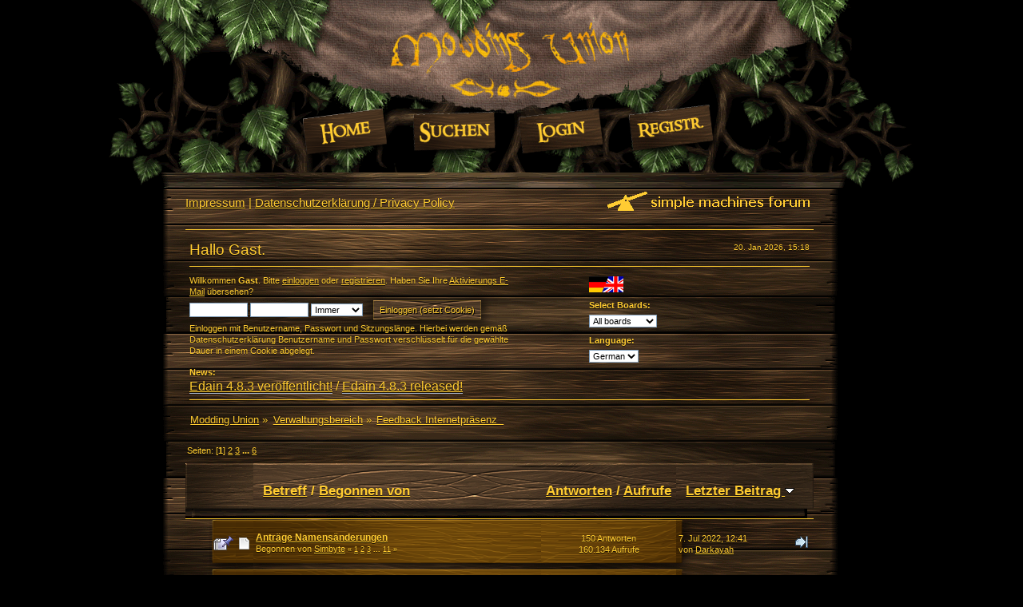

--- FILE ---
content_type: text/html; charset=UTF-8
request_url: https://modding-union.com/index.php/board,18.0.html?PHPSESSID=bq7l5no5tdupkc72qno9jmdpfe
body_size: 7636
content:
<!DOCTYPE html PUBLIC "-//W3C//DTD XHTML 1.0 Transitional//EN" "http://www.w3.org/TR/xhtml1/DTD/xhtml1-transitional.dtd">
<html xmlns="http://www.w3.org/1999/xhtml">
<head>
	<link rel="stylesheet" type="text/css" href="https://modding-union.com/Themes/ModdingUnion/css/index.css?fin20" />
	<link rel="stylesheet" type="text/css" href="Themes/default/css/webkit.css" />
	<script type="text/javascript" src="Themes/default/scripts/script.js?fin20"></script>
	<script type="text/javascript" src="https://modding-union.com/Themes/ModdingUnion/scripts/theme.js?fin20"></script>
	<script type="text/javascript"><!-- // --><![CDATA[
		var smf_theme_url = "https://modding-union.com/Themes/ModdingUnion";
		var smf_default_theme_url = "Themes/default";
		var smf_images_url = "https://modding-union.com/Themes/ModdingUnion/images";
		var smf_scripturl = "https://modding-union.com/index.php?PHPSESSID=bq7l5no5tdupkc72qno9jmdpfe&amp;";
		var smf_iso_case_folding = false;
		var smf_charset = "UTF-8";
		var ajax_notification_text = "Lade...";
		var ajax_notification_cancel_text = "Abbrechen";
	// ]]></script>
	<meta http-equiv="Content-Type" content="text/html; charset=UTF-8" />
	<meta name="description" content="Feedback Internetpräsenz  " />
	<title>Feedback Internetpräsenz  </title>
	<link rel="canonical" href="https://modding-union.com/index.php?board=18.0" />
	<link rel="help" href="https://modding-union.com/index.php?PHPSESSID=bq7l5no5tdupkc72qno9jmdpfe&amp;action=help" />
	<link rel="search" href="https://modding-union.com/index.php?PHPSESSID=bq7l5no5tdupkc72qno9jmdpfe&amp;action=search" />
	<link rel="contents" href="https://modding-union.com/index.php?PHPSESSID=bq7l5no5tdupkc72qno9jmdpfe&amp;" />
	<link rel="alternate" type="application/rss+xml" title="Modding Union - RSS" href="https://modding-union.com/index.php?PHPSESSID=bq7l5no5tdupkc72qno9jmdpfe&amp;type=rss;action=.xml" />
	<link rel="index" href="https://modding-union.com/index.php/board,18.0.html?PHPSESSID=bq7l5no5tdupkc72qno9jmdpfe" />
</head>
<body>
<div id="wrapper">
	<div id="header">
		<div class="union_menu">
			<ul class="main_nav">
				<li id="button_home">
					<a class="active home" href="https://modding-union.com/index.php?PHPSESSID=bq7l5no5tdupkc72qno9jmdpfe&amp;">
						<img src="https://modding-union.com/Themes/ModdingUnion/images/german-utf8/menu/home.png" alt="Übersicht" title="Übersicht" />
					</a>
				</li>
				<li id="button_search">
					<a class="search" href="https://modding-union.com/index.php?PHPSESSID=bq7l5no5tdupkc72qno9jmdpfe&amp;action=search">
						<img src="https://modding-union.com/Themes/ModdingUnion/images/german-utf8/menu/search.png" alt="Suche" title="Suche" />
					</a>
				</li>
				<li id="button_login">
					<a class="login" href="https://modding-union.com/index.php?PHPSESSID=bq7l5no5tdupkc72qno9jmdpfe&amp;action=login">
						<img src="https://modding-union.com/Themes/ModdingUnion/images/german-utf8/menu/login.png" alt="Einloggen" title="Einloggen" />
					</a>
				</li>
				<li id="button_register">
					<a class="register" href="https://modding-union.com/index.php?PHPSESSID=bq7l5no5tdupkc72qno9jmdpfe&amp;action=register">
						<img src="https://modding-union.com/Themes/ModdingUnion/images/german-utf8/menu/register.png" alt="Registrieren" title="Registrieren" />
					</a>
				</li>
			</ul>
		</div>
		<br class="clear" />
	</div>
	<div id="content_section"><div id="main_content_section">
		<div id="top_section">
			<h1 class="forumtitle">
				<!-- <a href="https://modding-union.com/index.php?PHPSESSID=bq7l5no5tdupkc72qno9jmdpfe&amp;">Modding Union</a> <a href="https://modding-union.com/index.php?PHPSESSID=bq7l5no5tdupkc72qno9jmdpfe&amp;thememode=mobile" class="new_win"><span style="color:white; text-decoration:underline; font-size:0.7em"> Mobile Version</span></a>-->
			</h1>
			<img id="upshrink" src="https://modding-union.com/Themes/ModdingUnion/images/collapse.gif" alt="*" title="Ein- oder Ausklappen der Kopfzeile" style="display: none;" />
			<img id="smflogo" src="https://modding-union.com/Themes/ModdingUnion/images/smflogo.png" alt="Simple Machines Forum" title="Simple Machines Forum" /><div class="floatleft" style="margin-top:10px;font-size:1.2em"><a target="_blank" href="//modding-union.com/impressum.html">Impressum</a> | <a target="_blank" href="//modding-union.com/datenschutz.html">Datenschutzerklärung / Privacy Policy</a></div>
		</div>
		<hr />

		<div id="upper_section" class="middletext">
			<span class="date_up">20. Jan 2026, 15:18</span>
			<span class="greeting">Hallo Gast.</span>
			<hr />

            <div id="header_container">

			<div class="user">
                            <div id="guest_login_stuff">
                            <script type="text/javascript" src="Themes/default/scripts/sha1.js"></script>
                            <form id="guest_form" action="https://modding-union.com/index.php?PHPSESSID=bq7l5no5tdupkc72qno9jmdpfe&amp;action=login2" method="post" accept-charset="UTF-8"  onsubmit="hashLoginPassword(this, 'd8aa38c65a7a9fcf8296ad3ee64497ee');">
                                <div class="info">Willkommen <strong>Gast</strong>. Bitte <a href="https://modding-union.com/index.php?PHPSESSID=bq7l5no5tdupkc72qno9jmdpfe&amp;action=login">einloggen</a> oder <a href="https://modding-union.com/index.php?PHPSESSID=bq7l5no5tdupkc72qno9jmdpfe&amp;action=register">registrieren</a>.
Haben Sie Ihre <a href="https://modding-union.com/index.php?PHPSESSID=bq7l5no5tdupkc72qno9jmdpfe&amp;action=activate">Aktivierungs E-Mail</a> übersehen?</div>
                                <input type="text" name="user" size="10" class="input_text" />
                                <input type="password" name="passwrd" size="10" class="input_password" />
                                <select name="cookielength">
                                    <option value="60">1 Stunde</option>
                                    <option value="1440">1 Tag</option>
                                    <option value="10080">1 Woche</option>
                                    <option value="43200">1 Monat</option>
                                    <option value="-1" selected="selected">Immer</option>
                                </select>
                                <input type="submit" value="Einloggen (setzt Cookie)" class="button_submit" /><br />
                                <div class="info">Einloggen mit Benutzername, Passwort und Sitzungslänge. Hierbei werden gemäß Datenschutzerklärung Benutzername und Passwort verschlüsselt für die gewählte Dauer in einem Cookie abgelegt.</div>
								<input type="hidden" name="hash_passwrd" value="" />
								<input type="hidden" name="bdd2449855" value="d8aa38c65a7a9fcf8296ad3ee64497ee" />
                            </form>
                            </div><div id="langdropdown">
                    <img src="//modding-union.com/images/site/flag.png"><br /><br />
                    <span style=""><b>Select Boards:</b><br />
                            <form action="" method="post" style="width:80px; margin-top:6px">
                                <select id="foren_select" name="foren_select" onchange="this.form.submit()">
                                    <option value="forum" >All boards</option>
                                    <option value="de" >German only</option>
                                    <option value="en" >English only</option>
                                </select>
                            <input type="hidden" name="changeforum" value="1" />&nbsp;<noscript><input type="submit" value="Los" /></noscript>
                            </form></span>


                    
			 <span style=""><b>Language:</b>
            <form action="" method="post" style="width:80px; margin-top:6px">
				<select id="language_select" name="language" onchange="this.form.submit()">
					<option value="english-utf8">English</option>
					<option value="german-utf8" selected="selected">German</option>
				</select><input type="hidden" name="changelang" value="1" />&nbsp;<noscript><input type="submit" value="Los" /></noscript></form></span></div>
			</div> <!-- end class user -->



            <!-- no search for now
                <form id="search_form" action="https://modding-union.com/index.php?PHPSESSID=bq7l5no5tdupkc72qno9jmdpfe&amp;action=search2" method="post" accept-charset="UTF-8">
					<input type="text" name="search" value="" class="input_text" />&nbsp;
					<input type="submit" name="submit" value="Suche" class="button_submit" />
					<input type="hidden" name="advanced" value="0" />
					<input type="hidden" name="brd[18]" value="18" /></form> end no search -->  <div class="news normaltext" id="newszeile">
				<h2 class="news">News: </h2>
				<p><span style="font-size: 12pt;" class="bbc_size"><a href="https://modding-union.com/index.php?PHPSESSID=bq7l5no5tdupkc72qno9jmdpfe&amp;/topic,37433.msg493734.html#msg493734" class="bbc_link" target="_blank">Edain 4.8.3 ver&ouml;ffentlicht!</a> / <a href="https://modding-union.com/index.php?PHPSESSID=bq7l5no5tdupkc72qno9jmdpfe&amp;/topic,37434.msg493735.html#msg493735" class="bbc_link" target="_blank">Edain 4.8.3 released!</a></span></p>
                </div>
			<br class="clear" />
			<hr />

        </div> <!-- container ending -->

		</div>
		<script type="text/javascript"><!-- // --><![CDATA[
			var oMainHeaderToggle = new smc_Toggle({
				bToggleEnabled: true,
				bCurrentlyCollapsed: false,
				aSwappableContainers: [
					'upper_section'
				],
				aSwapImages: [
					{
						sId: 'upshrink',
						srcExpanded: smf_images_url + '/collapse.gif',
						altExpanded: 'Ein- oder Ausklappen der Kopfzeile',
						srcCollapsed: smf_images_url + '/expand.gif',
						altCollapsed: 'Ein- oder Ausklappen der Kopfzeile'
					}
				],
				oThemeOptions: {
					bUseThemeSettings: false,
					sOptionName: 'collapse_header',
					sSessionVar: 'bdd2449855',
					sSessionId: 'd8aa38c65a7a9fcf8296ad3ee64497ee'
				},
				oCookieOptions: {
					bUseCookie: true,
					sCookieName: 'upshrink'
				}
			});
		// ]]></script>
	<div class="navigate_section">
		<ul>
			<li>
				<a href="https://modding-union.com/index.php?PHPSESSID=bq7l5no5tdupkc72qno9jmdpfe&amp;"><span>Modding Union</span></a> &#187;
			</li>
			<li>
				<a href="https://modding-union.com/index.php?PHPSESSID=bq7l5no5tdupkc72qno9jmdpfe&amp;#c38"><span>Verwaltungsbereich</span></a> &#187;
			</li>
			<li class="last">
				<a href="https://modding-union.com/index.php/board,18.0.html?PHPSESSID=bq7l5no5tdupkc72qno9jmdpfe"><span>Feedback Internetpräsenz  </span></a>
			</li>
		</ul>
	</div>
	<a id="top"></a>
	<div class="pagesection">
		<div class="pagelinks floatleft">Seiten: [<strong>1</strong>] <a class="navPages" href="https://modding-union.com/index.php/board,18.20.html?PHPSESSID=bq7l5no5tdupkc72qno9jmdpfe">2</a> <a class="navPages" href="https://modding-union.com/index.php/board,18.40.html?PHPSESSID=bq7l5no5tdupkc72qno9jmdpfe">3</a> <span style="font-weight: bold;" onclick="expandPages(this, 'https://modding-union.com/index.php?board=18.%1$d', 60, 100, 20);" onmouseover="this.style.cursor='pointer';"> ... </span><a class="navPages" href="https://modding-union.com/index.php/board,18.100.html?PHPSESSID=bq7l5no5tdupkc72qno9jmdpfe">6</a> </div>
		
	</div>
	<div class="tborder topic_table" id="messageindex">
		<table class="table_grid" cellspacing="0">
			<thead>
				<tr class="catbg">
					<th scope="col" class="first_th" width="8%" colspan="2">&nbsp;</th>
					<th scope="col" class="lefttext"><a href="https://modding-union.com/index.php/board,18.0/sort,subject.html?PHPSESSID=bq7l5no5tdupkc72qno9jmdpfe">Betreff</a> / <a href="https://modding-union.com/index.php/board,18.0/sort,starter.html?PHPSESSID=bq7l5no5tdupkc72qno9jmdpfe">Begonnen von</a></th>
					<th scope="col" width="14%"><a href="https://modding-union.com/index.php/board,18.0/sort,replies.html?PHPSESSID=bq7l5no5tdupkc72qno9jmdpfe">Antworten</a> / <a href="https://modding-union.com/index.php/board,18.0/sort,views.html?PHPSESSID=bq7l5no5tdupkc72qno9jmdpfe">Aufrufe</a></th>
					<th scope="col" class="lefttext last_th" width="22%"><a href="https://modding-union.com/index.php/board,18.0/sort,last_post.html?PHPSESSID=bq7l5no5tdupkc72qno9jmdpfe">Letzter Beitrag <img src="https://modding-union.com/Themes/ModdingUnion/images/sort_down.gif" alt="" /></a></th>
				</tr>
			</thead>
			<tbody>
				<tr class="stickybg">
					<td class="icon1" style="padding-left: 35px !important;">
						<img src="https://modding-union.com/Themes/ModdingUnion/images/topic/veryhot_post_sticky.gif" alt="" />
					</td>
					<td class="icon2" width="1%">
						<img src="https://modding-union.com/Themes/ModdingUnion/images/post/xx.gif" alt="" />
					</td>
					<td class="subject">
						<div >
							<strong><span id="msg_259779"><a href="https://modding-union.com/index.php/topic,14572.0.html?PHPSESSID=bq7l5no5tdupkc72qno9jmdpfe">Anträge Namensänderungen</a></span></strong>
							<p>Begonnen von <a href="https://modding-union.com/index.php?PHPSESSID=bq7l5no5tdupkc72qno9jmdpfe&amp;action=profile;u=1" title="Profil anzeigen von Simbyte">Simbyte</a>
								<small id="pages259779">&#171; <a class="navPages" href="https://modding-union.com/index.php/topic,14572.0.html?PHPSESSID=bq7l5no5tdupkc72qno9jmdpfe">1</a> <a class="navPages" href="https://modding-union.com/index.php/topic,14572.15.html?PHPSESSID=bq7l5no5tdupkc72qno9jmdpfe">2</a> <a class="navPages" href="https://modding-union.com/index.php/topic,14572.30.html?PHPSESSID=bq7l5no5tdupkc72qno9jmdpfe">3</a> <span style="font-weight: bold;" onclick="expandPages(this, 'https://modding-union.com/index.php?topic=14572.%1$d', 45, 150, 15);" onmouseover="this.style.cursor='pointer';"> ... </span><a class="navPages" href="https://modding-union.com/index.php/topic,14572.150.html?PHPSESSID=bq7l5no5tdupkc72qno9jmdpfe">11</a>  &#187;</small>
							</p>
						</div>
					</td>
					<td class="stats">
						150 Antworten
						<br />
						160.134 Aufrufe
					</td>
					<td class="lastpost">
						<a href="https://modding-union.com/index.php/topic,14572.150.html?PHPSESSID=bq7l5no5tdupkc72qno9jmdpfe#msg487997"><img src="https://modding-union.com/Themes/ModdingUnion/images/icons/last_post.gif" alt="Letzter Beitrag" title="Letzter Beitrag" /></a>
						 7. Jul 2022, 12:41<br />
						von <a href="https://modding-union.com/index.php?PHPSESSID=bq7l5no5tdupkc72qno9jmdpfe&amp;action=profile;u=1830">Darkayah</a>
					</td>
				</tr>
				<tr class="stickybg">
					<td class="icon1" style="padding-left: 35px !important;">
						<img src="https://modding-union.com/Themes/ModdingUnion/images/topic/veryhot_post_sticky.gif" alt="" />
					</td>
					<td class="icon2" width="1%">
						<img src="https://modding-union.com/Themes/ModdingUnion/images/post/xx.gif" alt="" />
					</td>
					<td class="subject">
						<div >
							<strong><span id="msg_382384"><a href="https://modding-union.com/index.php/topic,30292.0.html?PHPSESSID=bq7l5no5tdupkc72qno9jmdpfe">Forenupgrade</a></span></strong>
							<p>Begonnen von <a href="https://modding-union.com/index.php?PHPSESSID=bq7l5no5tdupkc72qno9jmdpfe&amp;action=profile;u=1" title="Profil anzeigen von Simbyte">Simbyte</a>
								<small id="pages382384">&#171; <a class="navPages" href="https://modding-union.com/index.php/topic,30292.0.html?PHPSESSID=bq7l5no5tdupkc72qno9jmdpfe">1</a> <a class="navPages" href="https://modding-union.com/index.php/topic,30292.15.html?PHPSESSID=bq7l5no5tdupkc72qno9jmdpfe">2</a> <a class="navPages" href="https://modding-union.com/index.php/topic,30292.30.html?PHPSESSID=bq7l5no5tdupkc72qno9jmdpfe">3</a> <span style="font-weight: bold;" onclick="expandPages(this, 'https://modding-union.com/index.php?topic=30292.%1$d', 45, 105, 15);" onmouseover="this.style.cursor='pointer';"> ... </span><a class="navPages" href="https://modding-union.com/index.php/topic,30292.105.html?PHPSESSID=bq7l5no5tdupkc72qno9jmdpfe">8</a>  &#187;</small>
							</p>
						</div>
					</td>
					<td class="stats">
						108 Antworten
						<br />
						119.208 Aufrufe
					</td>
					<td class="lastpost">
						<a href="https://modding-union.com/index.php/topic,30292.105.html?PHPSESSID=bq7l5no5tdupkc72qno9jmdpfe#msg479324"><img src="https://modding-union.com/Themes/ModdingUnion/images/icons/last_post.gif" alt="Letzter Beitrag" title="Letzter Beitrag" /></a>
						 1. Apr 2020, 17:14<br />
						von <a href="https://modding-union.com/index.php?PHPSESSID=bq7l5no5tdupkc72qno9jmdpfe&amp;action=profile;u=11543">Seleukos I.</a>
					</td>
				</tr>
				<tr class="stickybg">
					<td class="icon1" style="padding-left: 35px !important;">
						<img src="https://modding-union.com/Themes/ModdingUnion/images/topic/veryhot_post_sticky.gif" alt="" />
					</td>
					<td class="icon2" width="1%">
						<img src="https://modding-union.com/Themes/ModdingUnion/images/post/xx.gif" alt="" />
					</td>
					<td class="subject">
						<div >
							<strong><span id="msg_79466"><a href="https://modding-union.com/index.php/topic,3125.0.html?PHPSESSID=bq7l5no5tdupkc72qno9jmdpfe">&quot;Warum wurde mein Post gelöscht?&quot;</a></span></strong>
							<p>Begonnen von <a href="https://modding-union.com/index.php?PHPSESSID=bq7l5no5tdupkc72qno9jmdpfe&amp;action=profile;u=1370" title="Profil anzeigen von MU Administration">MU Administration</a>
								<small id="pages79466">&#171; <a class="navPages" href="https://modding-union.com/index.php/topic,3125.0.html?PHPSESSID=bq7l5no5tdupkc72qno9jmdpfe">1</a> <a class="navPages" href="https://modding-union.com/index.php/topic,3125.15.html?PHPSESSID=bq7l5no5tdupkc72qno9jmdpfe">2</a> <a class="navPages" href="https://modding-union.com/index.php/topic,3125.30.html?PHPSESSID=bq7l5no5tdupkc72qno9jmdpfe">3</a> <span style="font-weight: bold;" onclick="expandPages(this, 'https://modding-union.com/index.php?topic=3125.%1$d', 45, 75, 15);" onmouseover="this.style.cursor='pointer';"> ... </span><a class="navPages" href="https://modding-union.com/index.php/topic,3125.75.html?PHPSESSID=bq7l5no5tdupkc72qno9jmdpfe">6</a>  &#187;</small>
							</p>
						</div>
					</td>
					<td class="stats">
						80 Antworten
						<br />
						124.838 Aufrufe
					</td>
					<td class="lastpost">
						<a href="https://modding-union.com/index.php/topic,3125.75.html?PHPSESSID=bq7l5no5tdupkc72qno9jmdpfe#msg444245"><img src="https://modding-union.com/Themes/ModdingUnion/images/icons/last_post.gif" alt="Letzter Beitrag" title="Letzter Beitrag" /></a>
						25. Aug 2016, 23:47<br />
						von Ealendril der Dunkle
					</td>
				</tr>
				<tr class="stickybg">
					<td class="icon1" style="padding-left: 35px !important;">
						<img src="https://modding-union.com/Themes/ModdingUnion/images/topic/veryhot_post_sticky.gif" alt="" />
					</td>
					<td class="icon2" width="1%">
						<img src="https://modding-union.com/Themes/ModdingUnion/images/post/xx.gif" alt="" />
					</td>
					<td class="subject">
						<div >
							<strong><span id="msg_394501"><a href="https://modding-union.com/index.php/topic,31072.0.html?PHPSESSID=bq7l5no5tdupkc72qno9jmdpfe">Mobile Version</a></span></strong>
							<p>Begonnen von <a href="https://modding-union.com/index.php?PHPSESSID=bq7l5no5tdupkc72qno9jmdpfe&amp;action=profile;u=1" title="Profil anzeigen von Simbyte">Simbyte</a>
								<small id="pages394501">&#171; <a class="navPages" href="https://modding-union.com/index.php/topic,31072.0.html?PHPSESSID=bq7l5no5tdupkc72qno9jmdpfe">1</a> <a class="navPages" href="https://modding-union.com/index.php/topic,31072.15.html?PHPSESSID=bq7l5no5tdupkc72qno9jmdpfe">2</a>  &nbsp;<a href="https://modding-union.com/index.php/topic,31072.0/all.html?PHPSESSID=bq7l5no5tdupkc72qno9jmdpfe">Alle</a> &#187;</small>
							</p>
						</div>
					</td>
					<td class="stats">
						27 Antworten
						<br />
						59.141 Aufrufe
					</td>
					<td class="lastpost">
						<a href="https://modding-union.com/index.php/topic,31072.15.html?PHPSESSID=bq7l5no5tdupkc72qno9jmdpfe#msg438495"><img src="https://modding-union.com/Themes/ModdingUnion/images/icons/last_post.gif" alt="Letzter Beitrag" title="Letzter Beitrag" /></a>
						18. Mai 2016, 08:30<br />
						von <a href="https://modding-union.com/index.php?PHPSESSID=bq7l5no5tdupkc72qno9jmdpfe&amp;action=profile;u=4975">Fine</a>
					</td>
				</tr>
				<tr class="stickybg">
					<td class="icon1" style="padding-left: 35px !important;">
						<img src="https://modding-union.com/Themes/ModdingUnion/images/topic/normal_post_locked_sticky.gif" alt="" />
					</td>
					<td class="icon2" width="1%">
						<img src="https://modding-union.com/Themes/ModdingUnion/images/post/xx.gif" alt="" />
					</td>
					<td class="subject">
						<div >
							<strong><span id="msg_382494"><a href="https://modding-union.com/index.php/topic,30300.0.html?PHPSESSID=bq7l5no5tdupkc72qno9jmdpfe">Baustelle Forum - Was ist noch zu tun</a></span></strong>
							<p>Begonnen von <a href="https://modding-union.com/index.php?PHPSESSID=bq7l5no5tdupkc72qno9jmdpfe&amp;action=profile;u=1" title="Profil anzeigen von Simbyte">Simbyte</a>
								<small id="pages382494"></small>
							</p>
						</div>
					</td>
					<td class="stats">
						0 Antworten
						<br />
						19.287 Aufrufe
					</td>
					<td class="lastpost">
						<a href="https://modding-union.com/index.php/topic,30300.0.html?PHPSESSID=bq7l5no5tdupkc72qno9jmdpfe#msg382494"><img src="https://modding-union.com/Themes/ModdingUnion/images/icons/last_post.gif" alt="Letzter Beitrag" title="Letzter Beitrag" /></a>
						10. Mär 2015, 22:05<br />
						von <a href="https://modding-union.com/index.php?PHPSESSID=bq7l5no5tdupkc72qno9jmdpfe&amp;action=profile;u=1">Simbyte</a>
					</td>
				</tr>
				<tr class="stickybg">
					<td class="icon1" style="padding-left: 35px !important;">
						<img src="https://modding-union.com/Themes/ModdingUnion/images/topic/normal_post_locked_sticky.gif" alt="" />
					</td>
					<td class="icon2" width="1%">
						<img src="https://modding-union.com/Themes/ModdingUnion/images/post/xx.gif" alt="" />
					</td>
					<td class="subject">
						<div >
							<strong><span id="msg_252586"><a href="https://modding-union.com/index.php/topic,13957.0.html?PHPSESSID=bq7l5no5tdupkc72qno9jmdpfe">Aufruf zum respektvollen Miteinander</a></span></strong>
							<p>Begonnen von <a href="https://modding-union.com/index.php?PHPSESSID=bq7l5no5tdupkc72qno9jmdpfe&amp;action=profile;u=2640" title="Profil anzeigen von Elros">Elros</a>
								<small id="pages252586"></small>
							</p>
						</div>
					</td>
					<td class="stats">
						1 Antworten
						<br />
						20.897 Aufrufe
					</td>
					<td class="lastpost">
						<a href="https://modding-union.com/index.php/topic,13957.0.html?PHPSESSID=bq7l5no5tdupkc72qno9jmdpfe#msg252620"><img src="https://modding-union.com/Themes/ModdingUnion/images/icons/last_post.gif" alt="Letzter Beitrag" title="Letzter Beitrag" /></a>
						 9. Aug 2011, 21:37<br />
						von <a href="https://modding-union.com/index.php?PHPSESSID=bq7l5no5tdupkc72qno9jmdpfe&amp;action=profile;u=15">Adamin</a>
					</td>
				</tr>
				<tr class="topics_list">
					<td class="icon1" style="padding-left: 35px !important;">
						<img src="https://modding-union.com/Themes/ModdingUnion/images/topic/normal_post.gif" alt="" />
					</td>
					<td class="icon2" width="1%">
						<img src="https://modding-union.com/Themes/ModdingUnion/images/post/xx.gif" alt="" />
					</td>
					<td class="subject">
						<div >
							<span id="msg_492452"><a href="https://modding-union.com/index.php/topic,37345.0.html?PHPSESSID=bq7l5no5tdupkc72qno9jmdpfe">Wunschdenken für ein SUM 3</a></span>
							<p>Begonnen von <a href="https://modding-union.com/index.php?PHPSESSID=bq7l5no5tdupkc72qno9jmdpfe&amp;action=profile;u=3737" title="Profil anzeigen von Darken">Darken</a>
								<small id="pages492452"></small>
							</p>
						</div>
					</td>
					<td class="stats">
						0 Antworten
						<br />
						5.298 Aufrufe
					</td>
					<td class="lastpost">
						<a href="https://modding-union.com/index.php/topic,37345.0.html?PHPSESSID=bq7l5no5tdupkc72qno9jmdpfe#msg492452"><img src="https://modding-union.com/Themes/ModdingUnion/images/icons/last_post.gif" alt="Letzter Beitrag" title="Letzter Beitrag" /></a>
						30. Dez 2024, 00:10<br />
						von <a href="https://modding-union.com/index.php?PHPSESSID=bq7l5no5tdupkc72qno9jmdpfe&amp;action=profile;u=3737">Darken</a>
					</td>
				</tr>
				<tr class="topics_list">
					<td class="icon1" style="padding-left: 35px !important;">
						<img src="https://modding-union.com/Themes/ModdingUnion/images/topic/normal_post.gif" alt="" />
					</td>
					<td class="icon2" width="1%">
						<img src="https://modding-union.com/Themes/ModdingUnion/images/post/xx.gif" alt="" />
					</td>
					<td class="subject">
						<div >
							<span id="msg_491789"><a href="https://modding-union.com/index.php/topic,37294.0.html?PHPSESSID=bq7l5no5tdupkc72qno9jmdpfe">Download-Links Defekt</a></span>
							<p>Begonnen von <a href="https://modding-union.com/index.php?PHPSESSID=bq7l5no5tdupkc72qno9jmdpfe&amp;action=profile;u=2564" title="Profil anzeigen von Caun">Caun</a>
								<small id="pages491789"></small>
							</p>
						</div>
					</td>
					<td class="stats">
						0 Antworten
						<br />
						5.805 Aufrufe
					</td>
					<td class="lastpost">
						<a href="https://modding-union.com/index.php/topic,37294.0.html?PHPSESSID=bq7l5no5tdupkc72qno9jmdpfe#msg491789"><img src="https://modding-union.com/Themes/ModdingUnion/images/icons/last_post.gif" alt="Letzter Beitrag" title="Letzter Beitrag" /></a>
						16. Jul 2024, 20:11<br />
						von <a href="https://modding-union.com/index.php?PHPSESSID=bq7l5no5tdupkc72qno9jmdpfe&amp;action=profile;u=2564">Caun</a>
					</td>
				</tr>
				<tr class="topics_list">
					<td class="icon1" style="padding-left: 35px !important;">
						<img src="https://modding-union.com/Themes/ModdingUnion/images/topic/veryhot_post.gif" alt="" />
					</td>
					<td class="icon2" width="1%">
						<img src="https://modding-union.com/Themes/ModdingUnion/images/post/xx.gif" alt="" />
					</td>
					<td class="subject">
						<div >
							<span id="msg_131218"><a href="https://modding-union.com/index.php/topic,4848.0.html?PHPSESSID=bq7l5no5tdupkc72qno9jmdpfe">Ein paar Fragen</a></span>
							<p>Begonnen von <a href="https://modding-union.com/index.php?PHPSESSID=bq7l5no5tdupkc72qno9jmdpfe&amp;action=profile;u=1554" title="Profil anzeigen von Rogash">Rogash</a>
								<small id="pages131218">&#171; <a class="navPages" href="https://modding-union.com/index.php/topic,4848.0.html?PHPSESSID=bq7l5no5tdupkc72qno9jmdpfe">1</a> <a class="navPages" href="https://modding-union.com/index.php/topic,4848.15.html?PHPSESSID=bq7l5no5tdupkc72qno9jmdpfe">2</a> <a class="navPages" href="https://modding-union.com/index.php/topic,4848.30.html?PHPSESSID=bq7l5no5tdupkc72qno9jmdpfe">3</a> <span style="font-weight: bold;" onclick="expandPages(this, 'https://modding-union.com/index.php?topic=4848.%1$d', 45, 345, 15);" onmouseover="this.style.cursor='pointer';"> ... </span><a class="navPages" href="https://modding-union.com/index.php/topic,4848.345.html?PHPSESSID=bq7l5no5tdupkc72qno9jmdpfe">24</a>  &#187;</small>
							</p>
						</div>
					</td>
					<td class="stats">
						345 Antworten
						<br />
						190.023 Aufrufe
					</td>
					<td class="lastpost">
						<a href="https://modding-union.com/index.php/topic,4848.345.html?PHPSESSID=bq7l5no5tdupkc72qno9jmdpfe#msg487170"><img src="https://modding-union.com/Themes/ModdingUnion/images/icons/last_post.gif" alt="Letzter Beitrag" title="Letzter Beitrag" /></a>
						21. Nov 2021, 23:08<br />
						von <a href="https://modding-union.com/index.php?PHPSESSID=bq7l5no5tdupkc72qno9jmdpfe&amp;action=profile;u=2571">Skaði</a>
					</td>
				</tr>
				<tr class="lockedbg">
					<td class="icon1" style="padding-left: 35px !important;">
						<img src="https://modding-union.com/Themes/ModdingUnion/images/topic/normal_post_locked.gif" alt="" />
					</td>
					<td class="icon2" width="1%">
						<img src="https://modding-union.com/Themes/ModdingUnion/images/post/moved.gif" alt="" />
					</td>
					<td class="subject">
						<div >
							<span id="msg_486320"><a href="https://modding-union.com/index.php/topic,36773.0.html?PHPSESSID=bq7l5no5tdupkc72qno9jmdpfe">VERSCHOBEN: Patch 4.5.5 - Ringkrieg</a></span>
							<p>Begonnen von <a href="https://modding-union.com/index.php?PHPSESSID=bq7l5no5tdupkc72qno9jmdpfe&amp;action=profile;u=3728" title="Profil anzeigen von Elendils Cousin 3. Grades">Elendils Cousin 3. Grades</a>
								<small id="pages486320"></small>
							</p>
						</div>
					</td>
					<td class="stats">
						0 Antworten
						<br />
						8.323 Aufrufe
					</td>
					<td class="lastpost">
						<a href="https://modding-union.com/index.php/topic,36773.0.html?PHPSESSID=bq7l5no5tdupkc72qno9jmdpfe#msg486320"><img src="https://modding-union.com/Themes/ModdingUnion/images/icons/last_post.gif" alt="Letzter Beitrag" title="Letzter Beitrag" /></a>
						25. Jul 2021, 22:16<br />
						von <a href="https://modding-union.com/index.php?PHPSESSID=bq7l5no5tdupkc72qno9jmdpfe&amp;action=profile;u=3728">Elendils Cousin 3. Grades</a>
					</td>
				</tr>
				<tr class="lockedbg">
					<td class="icon1" style="padding-left: 35px !important;">
						<img src="https://modding-union.com/Themes/ModdingUnion/images/topic/normal_post_locked.gif" alt="" />
					</td>
					<td class="icon2" width="1%">
						<img src="https://modding-union.com/Themes/ModdingUnion/images/post/moved.gif" alt="" />
					</td>
					<td class="subject">
						<div >
							<span id="msg_485774"><a href="https://modding-union.com/index.php/topic,36735.0.html?PHPSESSID=bq7l5no5tdupkc72qno9jmdpfe">VERSCHOBEN: Costum Helden im Multiplayer nicht verwendbar.</a></span>
							<p>Begonnen von <a href="https://modding-union.com/index.php?PHPSESSID=bq7l5no5tdupkc72qno9jmdpfe&amp;action=profile;u=3728" title="Profil anzeigen von Elendils Cousin 3. Grades">Elendils Cousin 3. Grades</a>
								<small id="pages485774"></small>
							</p>
						</div>
					</td>
					<td class="stats">
						0 Antworten
						<br />
						7.233 Aufrufe
					</td>
					<td class="lastpost">
						<a href="https://modding-union.com/index.php/topic,36735.0.html?PHPSESSID=bq7l5no5tdupkc72qno9jmdpfe#msg485774"><img src="https://modding-union.com/Themes/ModdingUnion/images/icons/last_post.gif" alt="Letzter Beitrag" title="Letzter Beitrag" /></a>
						21. Mai 2021, 19:58<br />
						von <a href="https://modding-union.com/index.php?PHPSESSID=bq7l5no5tdupkc72qno9jmdpfe&amp;action=profile;u=3728">Elendils Cousin 3. Grades</a>
					</td>
				</tr>
				<tr class="lockedbg">
					<td class="icon1" style="padding-left: 35px !important;">
						<img src="https://modding-union.com/Themes/ModdingUnion/images/topic/normal_post_locked.gif" alt="" />
					</td>
					<td class="icon2" width="1%">
						<img src="https://modding-union.com/Themes/ModdingUnion/images/post/moved.gif" alt="" />
					</td>
					<td class="subject">
						<div >
							<span id="msg_485772"><a href="https://modding-union.com/index.php/topic,36734.0.html?PHPSESSID=bq7l5no5tdupkc72qno9jmdpfe">VERSCHOBEN: Multiplayer spiel wird Asynchron</a></span>
							<p>Begonnen von <a href="https://modding-union.com/index.php?PHPSESSID=bq7l5no5tdupkc72qno9jmdpfe&amp;action=profile;u=3728" title="Profil anzeigen von Elendils Cousin 3. Grades">Elendils Cousin 3. Grades</a>
								<small id="pages485772"></small>
							</p>
						</div>
					</td>
					<td class="stats">
						0 Antworten
						<br />
						6.332 Aufrufe
					</td>
					<td class="lastpost">
						<a href="https://modding-union.com/index.php/topic,36734.0.html?PHPSESSID=bq7l5no5tdupkc72qno9jmdpfe#msg485772"><img src="https://modding-union.com/Themes/ModdingUnion/images/icons/last_post.gif" alt="Letzter Beitrag" title="Letzter Beitrag" /></a>
						21. Mai 2021, 19:56<br />
						von <a href="https://modding-union.com/index.php?PHPSESSID=bq7l5no5tdupkc72qno9jmdpfe&amp;action=profile;u=3728">Elendils Cousin 3. Grades</a>
					</td>
				</tr>
				<tr class="topics_list">
					<td class="icon1" style="padding-left: 35px !important;">
						<img src="https://modding-union.com/Themes/ModdingUnion/images/topic/hot_post.gif" alt="" />
					</td>
					<td class="icon2" width="1%">
						<img src="https://modding-union.com/Themes/ModdingUnion/images/post/xx.gif" alt="" />
					</td>
					<td class="subject">
						<div >
							<span id="msg_481683"><a href="https://modding-union.com/index.php/topic,36393.0.html?PHPSESSID=bq7l5no5tdupkc72qno9jmdpfe">Designänderung</a></span>
							<p>Begonnen von <a href="https://modding-union.com/index.php?PHPSESSID=bq7l5no5tdupkc72qno9jmdpfe&amp;action=profile;u=13230" title="Profil anzeigen von Dasher">Dasher</a>
								<small id="pages481683">&#171; <a class="navPages" href="https://modding-union.com/index.php/topic,36393.0.html?PHPSESSID=bq7l5no5tdupkc72qno9jmdpfe">1</a> <a class="navPages" href="https://modding-union.com/index.php/topic,36393.15.html?PHPSESSID=bq7l5no5tdupkc72qno9jmdpfe">2</a>  &nbsp;<a href="https://modding-union.com/index.php/topic,36393.0/all.html?PHPSESSID=bq7l5no5tdupkc72qno9jmdpfe">Alle</a> &#187;</small>
							</p>
						</div>
					</td>
					<td class="stats">
						19 Antworten
						<br />
						19.587 Aufrufe
					</td>
					<td class="lastpost">
						<a href="https://modding-union.com/index.php/topic,36393.15.html?PHPSESSID=bq7l5no5tdupkc72qno9jmdpfe#msg481909"><img src="https://modding-union.com/Themes/ModdingUnion/images/icons/last_post.gif" alt="Letzter Beitrag" title="Letzter Beitrag" /></a>
						 7. Aug 2020, 15:09<br />
						von <a href="https://modding-union.com/index.php?PHPSESSID=bq7l5no5tdupkc72qno9jmdpfe&amp;action=profile;u=13230">Dasher</a>
					</td>
				</tr>
				<tr class="lockedbg">
					<td class="icon1" style="padding-left: 35px !important;">
						<img src="https://modding-union.com/Themes/ModdingUnion/images/topic/normal_post_locked.gif" alt="" />
					</td>
					<td class="icon2" width="1%">
						<img src="https://modding-union.com/Themes/ModdingUnion/images/post/moved.gif" alt="" />
					</td>
					<td class="subject">
						<div >
							<span id="msg_481574"><a href="https://modding-union.com/index.php/topic,36385.0.html?PHPSESSID=bq7l5no5tdupkc72qno9jmdpfe">VERSCHOBEN: Carlos Cyrillo</a></span>
							<p>Begonnen von <a href="https://modding-union.com/index.php?PHPSESSID=bq7l5no5tdupkc72qno9jmdpfe&amp;action=profile;u=3728" title="Profil anzeigen von Elendils Cousin 3. Grades">Elendils Cousin 3. Grades</a>
								<small id="pages481574"></small>
							</p>
						</div>
					</td>
					<td class="stats">
						0 Antworten
						<br />
						6.601 Aufrufe
					</td>
					<td class="lastpost">
						<a href="https://modding-union.com/index.php/topic,36385.0.html?PHPSESSID=bq7l5no5tdupkc72qno9jmdpfe#msg481574"><img src="https://modding-union.com/Themes/ModdingUnion/images/icons/last_post.gif" alt="Letzter Beitrag" title="Letzter Beitrag" /></a>
						13. Jul 2020, 19:15<br />
						von <a href="https://modding-union.com/index.php?PHPSESSID=bq7l5no5tdupkc72qno9jmdpfe&amp;action=profile;u=3728">Elendils Cousin 3. Grades</a>
					</td>
				</tr>
				<tr class="topics_list">
					<td class="icon1" style="padding-left: 35px !important;">
						<img src="https://modding-union.com/Themes/ModdingUnion/images/topic/normal_post.gif" alt="" />
					</td>
					<td class="icon2" width="1%">
						<img src="https://modding-union.com/Themes/ModdingUnion/images/post/xx.gif" alt="" />
					</td>
					<td class="subject">
						<div >
							<span id="msg_478853"><a href="https://modding-union.com/index.php/topic,36121.0.html?PHPSESSID=bq7l5no5tdupkc72qno9jmdpfe">Frage zu Wroldbuildertutorials (die je nach Antwort auch Vorschlag wäre)</a></span>
							<p>Begonnen von <a href="https://modding-union.com/index.php?PHPSESSID=bq7l5no5tdupkc72qno9jmdpfe&amp;action=profile;u=4737" title="Profil anzeigen von Thorondors">Thorondors</a>
								<small id="pages478853"></small>
							</p>
						</div>
					</td>
					<td class="stats">
						4 Antworten
						<br />
						7.924 Aufrufe
					</td>
					<td class="lastpost">
						<a href="https://modding-union.com/index.php/topic,36121.0.html?PHPSESSID=bq7l5no5tdupkc72qno9jmdpfe#msg479007"><img src="https://modding-union.com/Themes/ModdingUnion/images/icons/last_post.gif" alt="Letzter Beitrag" title="Letzter Beitrag" /></a>
						25. Mär 2020, 02:34<br />
						von <a href="https://modding-union.com/index.php?PHPSESSID=bq7l5no5tdupkc72qno9jmdpfe&amp;action=profile;u=4737">Thorondors</a>
					</td>
				</tr>
				<tr class="topics_list">
					<td class="icon1" style="padding-left: 35px !important;">
						<img src="https://modding-union.com/Themes/ModdingUnion/images/topic/normal_post.gif" alt="" />
					</td>
					<td class="icon2" width="1%">
						<img src="https://modding-union.com/Themes/ModdingUnion/images/post/xx.gif" alt="" />
					</td>
					<td class="subject">
						<div >
							<span id="msg_478792"><a href="https://modding-union.com/index.php/topic,36112.0.html?PHPSESSID=bq7l5no5tdupkc72qno9jmdpfe">Desktop anendung</a></span>
							<p>Begonnen von <a href="https://modding-union.com/index.php?PHPSESSID=bq7l5no5tdupkc72qno9jmdpfe&amp;action=profile;u=12786" title="Profil anzeigen von Mellon der weiße">Mellon der weiße</a>
								<small id="pages478792"></small>
							</p>
						</div>
					</td>
					<td class="stats">
						0 Antworten
						<br />
						7.079 Aufrufe
					</td>
					<td class="lastpost">
						<a href="https://modding-union.com/index.php/topic,36112.0.html?PHPSESSID=bq7l5no5tdupkc72qno9jmdpfe#msg478792"><img src="https://modding-union.com/Themes/ModdingUnion/images/icons/last_post.gif" alt="Letzter Beitrag" title="Letzter Beitrag" /></a>
						18. Mär 2020, 21:43<br />
						von <a href="https://modding-union.com/index.php?PHPSESSID=bq7l5no5tdupkc72qno9jmdpfe&amp;action=profile;u=12786">Mellon der weiße</a>
					</td>
				</tr>
				<tr class="topics_list">
					<td class="icon1" style="padding-left: 35px !important;">
						<img src="https://modding-union.com/Themes/ModdingUnion/images/topic/veryhot_post.gif" alt="" />
					</td>
					<td class="icon2" width="1%">
						<img src="https://modding-union.com/Themes/ModdingUnion/images/post/xx.gif" alt="" />
					</td>
					<td class="subject">
						<div >
							<span id="msg_41407"><a href="https://modding-union.com/index.php/topic,1795.0.html?PHPSESSID=bq7l5no5tdupkc72qno9jmdpfe">Ideen und Wünsche</a></span>
							<p>Begonnen von Sira_John
								<small id="pages41407">&#171; <a class="navPages" href="https://modding-union.com/index.php/topic,1795.0.html?PHPSESSID=bq7l5no5tdupkc72qno9jmdpfe">1</a> <a class="navPages" href="https://modding-union.com/index.php/topic,1795.15.html?PHPSESSID=bq7l5no5tdupkc72qno9jmdpfe">2</a> <a class="navPages" href="https://modding-union.com/index.php/topic,1795.30.html?PHPSESSID=bq7l5no5tdupkc72qno9jmdpfe">3</a> <span style="font-weight: bold;" onclick="expandPages(this, 'https://modding-union.com/index.php?topic=1795.%1$d', 45, 795, 15);" onmouseover="this.style.cursor='pointer';"> ... </span><a class="navPages" href="https://modding-union.com/index.php/topic,1795.795.html?PHPSESSID=bq7l5no5tdupkc72qno9jmdpfe">54</a>  &#187;</small>
							</p>
						</div>
					</td>
					<td class="stats">
						802 Antworten
						<br />
						275.319 Aufrufe
					</td>
					<td class="lastpost">
						<a href="https://modding-union.com/index.php/topic,1795.795.html?PHPSESSID=bq7l5no5tdupkc72qno9jmdpfe#msg476836"><img src="https://modding-union.com/Themes/ModdingUnion/images/icons/last_post.gif" alt="Letzter Beitrag" title="Letzter Beitrag" /></a>
						31. Jan 2020, 12:02<br />
						von <a href="https://modding-union.com/index.php?PHPSESSID=bq7l5no5tdupkc72qno9jmdpfe&amp;action=profile;u=12789">jamesalex12</a>
					</td>
				</tr>
				<tr class="topics_list">
					<td class="icon1" style="padding-left: 35px !important;">
						<img src="https://modding-union.com/Themes/ModdingUnion/images/topic/normal_post.gif" alt="" />
					</td>
					<td class="icon2" width="1%">
						<img src="https://modding-union.com/Themes/ModdingUnion/images/post/xx.gif" alt="" />
					</td>
					<td class="subject">
						<div >
							<span id="msg_469138"><a href="https://modding-union.com/index.php/topic,35459.0.html?PHPSESSID=bq7l5no5tdupkc72qno9jmdpfe">Discordverlinkung</a></span>
							<p>Begonnen von <a href="https://modding-union.com/index.php?PHPSESSID=bq7l5no5tdupkc72qno9jmdpfe&amp;action=profile;u=7461" title="Profil anzeigen von Firímar">Firímar</a>
								<small id="pages469138"></small>
							</p>
						</div>
					</td>
					<td class="stats">
						4 Antworten
						<br />
						9.510 Aufrufe
					</td>
					<td class="lastpost">
						<a href="https://modding-union.com/index.php/topic,35459.0.html?PHPSESSID=bq7l5no5tdupkc72qno9jmdpfe#msg471450"><img src="https://modding-union.com/Themes/ModdingUnion/images/icons/last_post.gif" alt="Letzter Beitrag" title="Letzter Beitrag" /></a>
						22. Nov 2018, 16:39<br />
						von <a href="https://modding-union.com/index.php?PHPSESSID=bq7l5no5tdupkc72qno9jmdpfe&amp;action=profile;u=11543">Seleukos I.</a>
					</td>
				</tr>
				<tr class="topics_list">
					<td class="icon1" style="padding-left: 35px !important;">
						<img src="https://modding-union.com/Themes/ModdingUnion/images/topic/normal_post.gif" alt="" />
					</td>
					<td class="icon2" width="1%">
						<img src="https://modding-union.com/Themes/ModdingUnion/images/post/xx.gif" alt="" />
					</td>
					<td class="subject">
						<div >
							<span id="msg_469730"><a href="https://modding-union.com/index.php/topic,35492.0.html?PHPSESSID=bq7l5no5tdupkc72qno9jmdpfe">Website Hintergrund</a></span>
							<p>Begonnen von <a href="https://modding-union.com/index.php?PHPSESSID=bq7l5no5tdupkc72qno9jmdpfe&amp;action=profile;u=4032" title="Profil anzeigen von Alatar">Alatar</a>
								<small id="pages469730"></small>
							</p>
						</div>
					</td>
					<td class="stats">
						0 Antworten
						<br />
						6.899 Aufrufe
					</td>
					<td class="lastpost">
						<a href="https://modding-union.com/index.php/topic,35492.0.html?PHPSESSID=bq7l5no5tdupkc72qno9jmdpfe#msg469730"><img src="https://modding-union.com/Themes/ModdingUnion/images/icons/last_post.gif" alt="Letzter Beitrag" title="Letzter Beitrag" /></a>
						26. Aug 2018, 13:20<br />
						von <a href="https://modding-union.com/index.php?PHPSESSID=bq7l5no5tdupkc72qno9jmdpfe&amp;action=profile;u=4032">Alatar</a>
					</td>
				</tr>
				<tr class="topics_list">
					<td class="icon1" style="padding-left: 35px !important;">
						<img src="https://modding-union.com/Themes/ModdingUnion/images/topic/normal_post.gif" alt="" />
					</td>
					<td class="icon2" width="1%">
						<img src="https://modding-union.com/Themes/ModdingUnion/images/post/xx.gif" alt="" />
					</td>
					<td class="subject">
						<div >
							<span id="msg_466269"><a href="https://modding-union.com/index.php/topic,35270.0.html?PHPSESSID=bq7l5no5tdupkc72qno9jmdpfe">Ältere Versionen Vom Edain Mod</a></span>
							<p>Begonnen von <a href="https://modding-union.com/index.php?PHPSESSID=bq7l5no5tdupkc72qno9jmdpfe&amp;action=profile;u=11452" title="Profil anzeigen von Kingdom Of Thorin">Kingdom Of Thorin</a>
								<small id="pages466269"></small>
							</p>
						</div>
					</td>
					<td class="stats">
						2 Antworten
						<br />
						7.548 Aufrufe
					</td>
					<td class="lastpost">
						<a href="https://modding-union.com/index.php/topic,35270.0.html?PHPSESSID=bq7l5no5tdupkc72qno9jmdpfe#msg466277"><img src="https://modding-union.com/Themes/ModdingUnion/images/icons/last_post.gif" alt="Letzter Beitrag" title="Letzter Beitrag" /></a>
						 1. Mär 2018, 18:07<br />
						von <a href="https://modding-union.com/index.php?PHPSESSID=bq7l5no5tdupkc72qno9jmdpfe&amp;action=profile;u=5">Gnomi</a>
					</td>
				</tr>
			</tbody>
		</table>
	</div>
	<a id="bot"></a>
	<div class="pagesection">
		
		<div class="pagelinks">Seiten: [<strong>1</strong>] <a class="navPages" href="https://modding-union.com/index.php/board,18.20.html?PHPSESSID=bq7l5no5tdupkc72qno9jmdpfe">2</a> <a class="navPages" href="https://modding-union.com/index.php/board,18.40.html?PHPSESSID=bq7l5no5tdupkc72qno9jmdpfe">3</a> <span style="font-weight: bold;" onclick="expandPages(this, 'https://modding-union.com/index.php?board=18.%1$d', 60, 100, 20);" onmouseover="this.style.cursor='pointer';"> ... </span><a class="navPages" href="https://modding-union.com/index.php/board,18.100.html?PHPSESSID=bq7l5no5tdupkc72qno9jmdpfe">6</a> </div>
	</div>
	<div class="navigate_section">
		<ul>
			<li>
				<a href="https://modding-union.com/index.php?PHPSESSID=bq7l5no5tdupkc72qno9jmdpfe&amp;"><span>Modding Union</span></a> &#187;
			</li>
			<li>
				<a href="https://modding-union.com/index.php?PHPSESSID=bq7l5no5tdupkc72qno9jmdpfe&amp;#c38"><span>Verwaltungsbereich</span></a> &#187;
			</li>
			<li class="last">
				<a href="https://modding-union.com/index.php/board,18.0.html?PHPSESSID=bq7l5no5tdupkc72qno9jmdpfe"><span>Feedback Internetpräsenz  </span></a>
			</li>
		</ul>
	</div>
	<div class="tborder" id="topic_icons">
		<div class="description">
			<p class="floatright" id="message_index_jump_to">&nbsp;</p>
			<p class="floatleft smalltext">
				<img src="https://modding-union.com/Themes/ModdingUnion/images/topic/normal_post.gif" alt="" align="middle" /> Normales Thema<br />
				<img src="https://modding-union.com/Themes/ModdingUnion/images/topic/hot_post.gif" alt="" align="middle" /> Heißes Thema (mehr als 15 Antworten)<br />
				<img src="https://modding-union.com/Themes/ModdingUnion/images/topic/veryhot_post.gif" alt="" align="middle" /> Sehr heißes Thema (mehr als 25 Antworten)
			</p>
			<p class="smalltext">
				<img src="https://modding-union.com/Themes/ModdingUnion/images/icons/quick_lock.gif" alt="" align="middle" /> Thema geschlossen<br />
				<img src="https://modding-union.com/Themes/ModdingUnion/images/icons/quick_sticky.gif" alt="" align="middle" /> Fixiertes Thema<br />
				<img src="https://modding-union.com/Themes/ModdingUnion/images/topic/normal_poll.gif" alt="" align="middle" /> Umfrage
			</p>
			<script type="text/javascript"><!-- // --><![CDATA[
				if (typeof(window.XMLHttpRequest) != "undefined")
					aJumpTo[aJumpTo.length] = new JumpTo({
						sContainerId: "message_index_jump_to",
						sJumpToTemplate: "<label class=\"smalltext\" for=\"%select_id%\">Gehe zu:<" + "/label> %dropdown_list%",
						iCurBoardId: 18,
						iCurBoardChildLevel: 0,
						sCurBoardName: "Feedback Internetpräsenz  ",
						sBoardChildLevelIndicator: "==",
						sBoardPrefix: "=> ",
						sCatSeparator: "-----------------------------",
						sCatPrefix: "",
						sGoButtonLabel: "Los"
					});
			// ]]></script>
			<br class="clear" />
		</div>
	</div>
<script type="text/javascript" src="Themes/default/scripts/topic.js"></script>
<script type="text/javascript"><!-- // --><![CDATA[

	// Hide certain bits during topic edit.
	hide_prefixes.push("lockicon", "stickyicon", "pages", "newicon");

	// Use it to detect when we've stopped editing.
	document.onclick = modify_topic_click;

	var mouse_on_div;
	function modify_topic_click()
	{
		if (in_edit_mode == 1 && mouse_on_div == 0)
			modify_topic_save("d8aa38c65a7a9fcf8296ad3ee64497ee", "bdd2449855");
	}

	function modify_topic_keypress(oEvent)
	{
		if (typeof(oEvent.keyCode) != "undefined" && oEvent.keyCode == 13)
		{
			modify_topic_save("d8aa38c65a7a9fcf8296ad3ee64497ee", "bdd2449855");
			if (typeof(oEvent.preventDefault) == "undefined")
				oEvent.returnValue = false;
			else
				oEvent.preventDefault();
		}
	}

	// For templating, shown when an inline edit is made.
	function modify_topic_show_edit(subject)
	{
		// Just template the subject.
		setInnerHTML(cur_subject_div, '<input type="text" name="subject" value="' + subject + '" size="60" style="width: 95%;" maxlength="80" onkeypress="modify_topic_keypress(event)" class="input_text" /><input type="hidden" name="topic" value="' + cur_topic_id + '" /><input type="hidden" name="msg" value="' + cur_msg_id.substr(4) + '" />');
	}

	// And the reverse for hiding it.
	function modify_topic_hide_edit(subject)
	{
		// Re-template the subject!
		setInnerHTML(cur_subject_div, '<a href="https://modding-union.com/index.php/topic,' + cur_topic_id + '.0.html?PHPSESSID=bq7l5no5tdupkc72qno9jmdpfe">' + subject + '<' +'/a>');
	}

// ]]></script>
		<div id="footer_section">
			<ul class="reset">
				<li class="copyright"><a href="//modding-union.com/impressum.html" target="_blank">Impressum</a> | <a href="//modding-union.com/datenschutz.html" target="_blank">Datenschutzerklärung / Privacy Policy</a> | 
			<span class="smalltext" style="display: inline; visibility: visible; font-family: Verdana, Arial, sans-serif;"><a href="https://modding-union.com/index.php?PHPSESSID=bq7l5no5tdupkc72qno9jmdpfe&amp;action=credits" title="Simple Machines Forum" target="_blank" class="new_win">SMF 2.0.15</a> |
 <a href="http://www.simplemachines.org/about/smf/license.php" title="License" target="_blank" class="new_win">SMF &copy; 2017</a>, <a href="http://www.simplemachines.org" title="Simple Machines" target="_blank" class="new_win">Simple Machines</a><br /><a href="https://modding-union.com/index.php?PHPSESSID=bq7l5no5tdupkc72qno9jmdpfe&amp;action=gpdr;sa=privacypolicy">Datenschutzerklärung</a>
			</span></li>
				<li><a id="button_xhtml" href="//validator.w3.org/check?uri=referer" target="_blank" class="new_win" title="Prüfe XHTML 1.0"><span>XHTML</span></a></li>
				<li><a id="button_rss" href="https://modding-union.com/index.php?PHPSESSID=bq7l5no5tdupkc72qno9jmdpfe&amp;action=.xml;type=rss" class="new_win"><span>RSS</span></a></li>
				<!--<li><a id="button_mobile" href="https://modding-union.com/index.php?PHPSESSID=bq7l5no5tdupkc72qno9jmdpfe&amp;thememode=mobile" class="new_win"><span>Mobile</span></a></li>-->
<li class="last"><a id="button_wap2" href="https://modding-union.com/index.php?PHPSESSID=bq7l5no5tdupkc72qno9jmdpfe&amp;wap2" class="new_win"><span>WAP2</span></a></li>
			</ul>
			<p>Seite erstellt in 0.221 Sekunden mit 17 Abfragen.</p>
		</div>
	</div></div>
	<div id="footer_back">
		<a class="backtop" href="#"></a>
	</div>

</div>
</body></html>